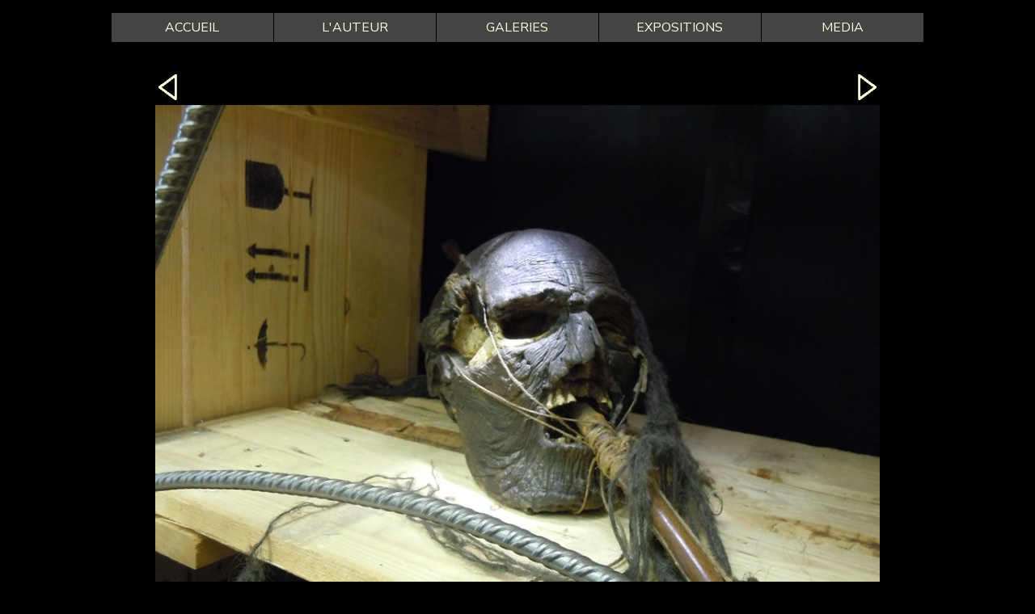

--- FILE ---
content_type: text/html; charset=UTF-8
request_url: https://claudeprivet.com/expo/la-peau-hurlante/la-peau-hurlante.-21/
body_size: 2680
content:
<!DOCTYPE html>
<html lang="fr">
<head>
<meta charset="UTF-8">
<title>Claude Privet Sculpteur</title>
<meta name="description" content="Claude Privet C&eacute;roplaste">
<meta name="viewport" content="width=device-width, initial-scale=1">
<meta name="og:locale" content="fr">
<meta name="og:type" content="website">
<meta name="og:title" content="Claude Privet C&eacute;roplaste">
<meta name="og:description" content="Claude Privet C&eacute;roplaste">
<meta name="og:updated_time" content="1524931159">
 
 <link href="https://fonts.googleapis.com/css?family=Nunito+Sans" rel="stylesheet"> 
<style>
html { background: #000;height:100%; }
*, *::before, *::after{box-sizing:border-box;padding:0;margin:0;font-family:"Nunito Sans", Roboto, "Helvetica Neue", Arial;}
body {height:100%;max-width:960px;padding:0;margin:0 auto;font-size:1em;color:#ffd;}
a:link, a:visited, a:hover, a:active {color:#ffd;}
div, form {font-size:1em;padding:0;margin:0;}
label {display:inline-block;min-width:100px;padding:0px;margin:0px;margin-bottom:1px;padding-left:8px;cursor:pointer;background:#eee;}
label:hover {background:#ddd;}
h1 {font-size:1em;padding:4px 16px;margin-top:16px;background:#369;color:#fff;border-top:1px solid #000;}
h3 {font-size:1em;padding:4px 16px;margin-top:8px;}
.letiers a {color:#ffd;text-decoration:none;}

input, select {width:100%;border:solid 1px #bbb;border-radius:0 0 8px 8px;padding:8px;margin:0;font-family:Arial;font-size:1em;}
input[type='checkbox'] { width:16px;border:solid 1px #bbb;padding:0;margin:0;text-align:left;}
input[type='radio'] { width:16px;border:solid 1px #bbb;padding:0;margin:0;text-align:left;}
input[type='submit'] { width:200px;border:solid 1px #bbb;padding:8px;margin:0;background:#666;color:#fff;cursor:pointer;}
input[type='submit']:hover { background:#333;color:#fff;cursor:pointer;}
textarea {width:100%;height:100px;border:solid 1px #bbb;border-radius:0 0 8px 8px;padding:8px;margin:0;font-family:Arial;font-size:1em;}

.leplein {width:100%;}
.lequart {float:left;width:25%;padding:0;margin:0;}
.letiers {float:left;width:33.3333%;padding:0;margin:0;}
.ledeuxtiers {float:left;width:66.6666%;padding:0;margin:0;}
.ledemi {float:left;width:50%;padding:0;margin:0;}

.letiersdur {float:left;width:33.3333%;padding:0;margin:0;}

.zebord {width:100%;border:solid 1px #bbb;border-radius:0 0 8px 8px;padding:8px;margin:0;}
.blanc {background:#fff;width:100%;border:solid 1px #bbb;border-radius:0 0 8px 8px;padding:8px;margin:0;font-family:Arial;font-size:1em;}
.nobord {border:none;}

.bouton {max-width:120px;background:#444;color:#fff;cursor:pointer;display:inline-block;padding:.5em;margin:.5em;border:solid 1px #111;border-radius:8px;}
.bouton:hover {background:#111;color:#fff;cursor:pointer;}
.clear {clear:both;}

.navig {min-width:100px;color:#fff;cursor:pointer;display:inline-block;padding:.5em;margin:.5em;text-align:center;}
.navig a {width:100%;text-decoration:none;color:#ffd;font-weight:bold;}


@media screen and (max-width: 769px) {
  .letiers {float:left;width:50%;padding:0;margin:0;}
}

/* On screens that are 600px wide or less, make the columns stack on top of each other instead of next to each other */
@media screen and (max-width: 450px) {
  .letiers {float:left;width:100%;padding:0;margin:0;}
}


.mabelnav {position:fixed;left:0;top:0;width:100%;text-align:center;margin-top:16px;}
.divmabelnav {display:inline-block;text-align:center;}

ul {list-style-type:none;margin:0;padding:0;position: relative;}
li {display:inline-block;float: left;margin-right: 1px;}
li a {display:block;min-width:200px;height: 36px;text-align: center;line-height: 36px;font-family: "Nunito Sans", Roboto, "Helvetica Neue", Arial, sans-serif;color: #ffd;text-decoration: none;background: #444;}
li:hover a {background: #444;}
li:hover ul a {background: #444;color: #ffd;height: 36px;line-height: 36px;}
li:hover ul a:hover {background: #888;color: #000;}
li ul {display: none;}
li ul li {display: block;float: none;text-align:left;}
li ul li a {width: auto;min-width: 100px;padding: 0 20px;}
ul li a:hover + .hidden, .hidden:hover {display: block;}
.show-menu {font-family:"Nunito Sans", Roboto, "Helvetica Neue", Arial, sans-serif;text-decoration: none;color: #ffd;background: #444;text-align: center;padding: 10px;display: none;cursor:pointer;}
input[type=checkbox]{ display: none; -webkit-appearance: none;}
input[type=checkbox]:checked ~ #menu{ display: block;}

@media screen and (max-width : 759px){
	ul { position: static; display: none;}
	li { margin-bottom: 0;}
	ul li, li a { width: 100%;}
	.show-menu { display:block;min-width:24px;text-align:right;}
	.mabelnav {text-align:right;margin:0;}
}

</style>

</head>
<body>






<div class='mabelnav'>
<div class='divmabelnav'>

	<label for="show-menu" class="show-menu"> &#9776; </label>
	<input type="checkbox" id="show-menu" role="button">
	<ul id="menu">
		<li><a href="https://claudeprivet.com/index.php">ACCUEIL </a></li>

                <li>
			<a href="#">L'AUTEUR </a>
			<ul class="hidden">
				<li><a href='https://claudeprivet.com/auteur/a-propos/' style='text-transform: uppercase;'> A-PROPOS </a></li><li><a href='https://claudeprivet.com/auteur/atelier/' style='text-transform: uppercase;'> ATELIER </a></li><li><a href='https://claudeprivet.com/auteur/curriculum-vitae/' style='text-transform: uppercase;'> CURRICULUM-VITAE </a></li><li><a href='https://claudeprivet.com/auteur/interview/' style='text-transform: uppercase;'> INTERVIEW </a></li><li><a href='https://claudeprivet.com/auteur/me-contacter/' style='text-transform: uppercase;'> ME-CONTACTER </a></li>			</ul>
		</li>

		<li>
			<a href="#">GALERIES </a>
			<ul class="hidden">
			<li><a href='https://claudeprivet.com/galeries/coeurs/' style='text-transform: uppercase;'> COEURS </a></li><li><a href='https://claudeprivet.com/galeries/crypte-de-marc-pessin/' style='text-transform: uppercase;'> CRYPTE DE MARC PESSIN </a></li><li><a href='https://claudeprivet.com/galeries/details-sculptures-diverses/' style='text-transform: uppercase;'> DETAILS SCULPTURES DIVERSES </a></li><li><a href='https://claudeprivet.com/galeries/fascinum/' style='text-transform: uppercase;'> FASCINUM </a></li><li><a href='https://claudeprivet.com/galeries/sculptures-diverses/' style='text-transform: uppercase;'> SCULPTURES DIVERSES </a></li><li><a href='https://claudeprivet.com/galeries/suaires-sur-papier/' style='text-transform: uppercase;'> SUAIRES SUR PAPIER </a></li><li><a href='https://claudeprivet.com/galeries/vanites-sur-papier/' style='text-transform: uppercase;'> VANITES SUR PAPIER </a></li>			</ul>
		</li>
		<li>
			<a href="#">EXPOSITIONS </a>
			<ul class="hidden">
                        <li><a href='https://claudeprivet.com/expos/caverne-de-la-spirale/' style='text-transform: uppercase;'> CAVERNE DE LA SPIRALE </a></li><li><a href='https://claudeprivet.com/expos/credo-quia-absurdum/' style='text-transform: uppercase;'> CREDO QUIA ABSURDUM </a></li><li><a href='https://claudeprivet.com/expos/g.-chomarat-lyon-viii/' style='text-transform: uppercase;'> G. CHOMARAT LYON VIII </a></li><li><a href='https://claudeprivet.com/expos/la-peau-hurlante/' style='text-transform: uppercase;'> LA PEAU HURLANTE </a></li><li><a href='https://claudeprivet.com/expos/lux-in-tenebris/' style='text-transform: uppercase;'> LUX IN TENEBRIS </a></li><li><a href='https://claudeprivet.com/expos/nuit-europeenne-des-musees/' style='text-transform: uppercase;'> NUIT EUROPEENNE DES MUSEES </a></li><li><a href='https://claudeprivet.com/expos/sanctuarium.-ddc/' style='text-transform: uppercase;'> SANCTUARIUM. DDC </a></li><li><a href='https://claudeprivet.com/expos/symbialys/' style='text-transform: uppercase;'> SYMBIALYS </a></li><li><a href='https://claudeprivet.com/expos/vitrine-de-curiosites-nomade/' style='text-transform: uppercase;'> VITRINE DE CURIOSITES NOMADE </a></li>			</ul>
		</li>
		<li><a href="https://claudeprivet.com/medias.php">MEDIA </a></li>
	</ul>
</div>
</div>
<div style='clear:both;'></div>

<div style='margin-top:60px;padding:32px;'>
<div>
<div class='letiersdur' style='text-align:left;'><a href='/expo/la-peau-hurlante/la-peau-hurlante.-20//'> <img src='/gauche.gif' style='width:2em;'/> </a></div>
<div class='letiersdur' style='text-align:center;'>&nbsp;</div>
<div class='letiersdur' style='text-align:right;'><a href='/expo/la-peau-hurlante/la-peau-hurlante.-22//'> <img src='/droite.gif' style='width:2em;' /> </a></div>
<div style='clear:both;'></div>
</div><div style='text-align:center;'><img src='/photoexpo/9/exposition-la-peau-hurlante.-21.jpg' style='max-width:100%;' /></div><br/><br/><p style='font-weight:bold;text-transform: uppercase;'><i>LA PEAU HURLANTE. 21</i></p><br/><p>Exposition à la peau hurlante<br />Shop de Tatoo. Voreppe. 38</p><p>Nov 2018 - Janv 2019</p><br/><p style='text-align:justify;'></p><br/><p> </p><p> </p>
</div>
<br><br>

<!-- Global site tag (gtag.js) - Google Analytics -->
<script async src="https://www.googletagmanager.com/gtag/js?id=UA-137195571-1"></script>
<script>
  window.dataLayer = window.dataLayer || [];
  function gtag(){dataLayer.push(arguments);}
  gtag('js', new Date());

  gtag('config', 'UA-137195571-1');
</script>

</body>
</html>